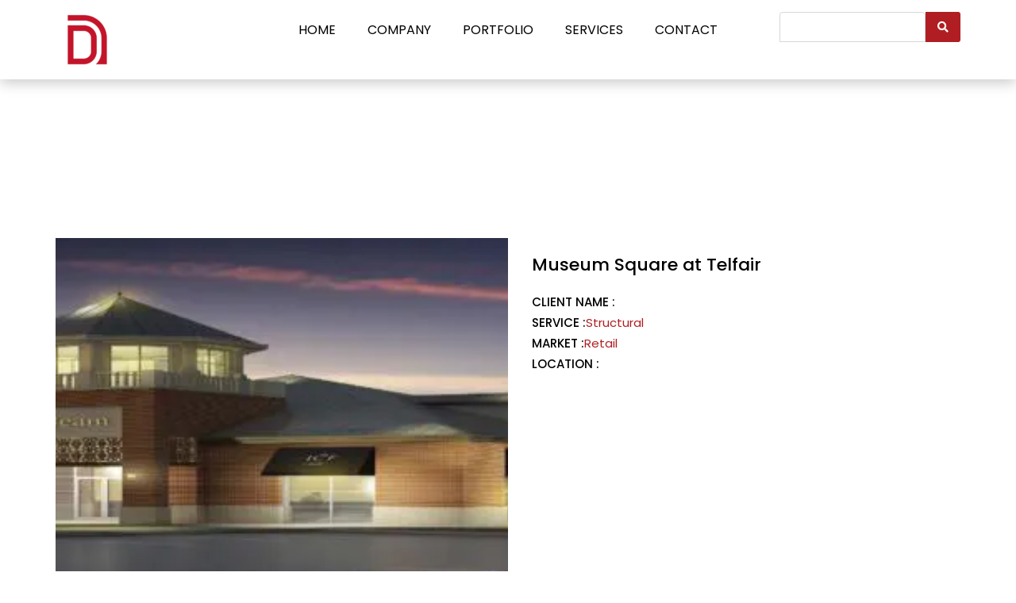

--- FILE ---
content_type: text/css; charset=UTF-8
request_url: https://dallyassociates.com/wp-content/uploads/elementor/css/post-8.css?ver=1683613538
body_size: 970
content:
.elementor-8 .elementor-element.elementor-element-f1de368{--display:flex;--flex-direction:row;--container-widget-width:initial;--container-widget-height:100%;--container-widget-flex-grow:1;--container-widget-align-self:stretch;--gap:0px;--background-transition:0.3s;box-shadow:0px 5px 16px 0px rgba(0, 0, 0, 0.2);--margin-top:0px;--margin-right:0px;--margin-bottom:0px;--margin-left:0px;--padding-top:15px;--padding-right:0px;--padding-bottom:15px;--padding-left:0px;}.elementor-8 .elementor-element.elementor-element-f1de368:not(.elementor-motion-effects-element-type-background), .elementor-8 .elementor-element.elementor-element-f1de368 > .elementor-motion-effects-container > .elementor-motion-effects-layer{background-color:#FFFFFF;}.elementor-8 .elementor-element.elementor-element-f1de368, .elementor-8 .elementor-element.elementor-element-f1de368::before{--border-transition:0.3s;}.elementor-8 .elementor-element.elementor-element-5c9b861{--display:flex;--flex-direction:column;--container-widget-width:100%;--container-widget-height:initial;--container-widget-flex-grow:0;--container-widget-align-self:initial;--justify-content:center;--background-transition:0.3s;--margin-top:0px;--margin-right:0px;--margin-bottom:0px;--margin-left:0px;--padding-top:0px;--padding-right:0px;--padding-bottom:0px;--padding-left:0px;}.elementor-8 .elementor-element.elementor-element-1a829bc{text-align:left;}.elementor-8 .elementor-element.elementor-element-f66fecb{--display:flex;--flex-direction:column;--container-widget-width:100%;--container-widget-height:initial;--container-widget-flex-grow:0;--container-widget-align-self:initial;--justify-content:center;--background-transition:0.3s;--margin-top:0px;--margin-right:0px;--margin-bottom:0px;--margin-left:0px;--padding-top:0px;--padding-right:0px;--padding-bottom:0px;--padding-left:0px;}.elementor-8 .elementor-element.elementor-element-abe3816 .elementor-menu-toggle{margin-left:auto;background-color:#FFFFFF00;}.elementor-8 .elementor-element.elementor-element-abe3816 .elementor-nav-menu .elementor-item{font-family:"Poppins", Sans-serif;font-size:16px;font-weight:400;text-transform:uppercase;}.elementor-8 .elementor-element.elementor-element-abe3816 .elementor-nav-menu--main .elementor-item{color:#000000;fill:#000000;}.elementor-8 .elementor-element.elementor-element-abe3816 .elementor-nav-menu--main .elementor-item:hover,
					.elementor-8 .elementor-element.elementor-element-abe3816 .elementor-nav-menu--main .elementor-item.elementor-item-active,
					.elementor-8 .elementor-element.elementor-element-abe3816 .elementor-nav-menu--main .elementor-item.highlighted,
					.elementor-8 .elementor-element.elementor-element-abe3816 .elementor-nav-menu--main .elementor-item:focus{color:#B01E23;fill:#B01E23;}.elementor-8 .elementor-element.elementor-element-abe3816 .elementor-nav-menu--dropdown a, .elementor-8 .elementor-element.elementor-element-abe3816 .elementor-menu-toggle{color:#000000;}.elementor-8 .elementor-element.elementor-element-abe3816 .elementor-nav-menu--dropdown a:hover,
					.elementor-8 .elementor-element.elementor-element-abe3816 .elementor-nav-menu--dropdown a.elementor-item-active,
					.elementor-8 .elementor-element.elementor-element-abe3816 .elementor-nav-menu--dropdown a.highlighted,
					.elementor-8 .elementor-element.elementor-element-abe3816 .elementor-menu-toggle:hover{color:var( --e-global-color-primary );}.elementor-8 .elementor-element.elementor-element-abe3816 .elementor-nav-menu--dropdown a:hover,
					.elementor-8 .elementor-element.elementor-element-abe3816 .elementor-nav-menu--dropdown a.elementor-item-active,
					.elementor-8 .elementor-element.elementor-element-abe3816 .elementor-nav-menu--dropdown a.highlighted{background-color:#FFFFFF;}.elementor-8 .elementor-element.elementor-element-abe3816 .elementor-nav-menu--dropdown .elementor-item, .elementor-8 .elementor-element.elementor-element-abe3816 .elementor-nav-menu--dropdown  .elementor-sub-item{font-family:"Poppins", Sans-serif;font-weight:500;text-transform:uppercase;}.elementor-8 .elementor-element.elementor-element-abe3816{--e-transform-transition-duration:100ms;}.elementor-8 .elementor-element.elementor-element-29491b0{--display:flex;--flex-direction:column;--container-widget-width:100%;--container-widget-height:initial;--container-widget-flex-grow:0;--container-widget-align-self:initial;--justify-content:center;--background-transition:0.3s;--margin-top:0px;--margin-right:0px;--margin-bottom:0px;--margin-left:0px;--padding-top:0px;--padding-right:0px;--padding-bottom:0px;--padding-left:0px;}.elementor-8 .elementor-element.elementor-element-5269bfc .jet-ajax-search__field{border-color:#D7D7D7;border-radius:4px 4px 0px 0px;}.elementor-8 .elementor-element.elementor-element-5269bfc .jet-ajax-search__submit-icon{font-size:14px;}.elementor-8 .elementor-element.elementor-element-5269bfc .jet-ajax-search__submit{background-color:#B01E23;padding:12px 15px 12px 15px;margin:0px 0px 0px 0px;border-radius:0px 3px 3px 0px;}.elementor-8 .elementor-element.elementor-element-5269bfc .jet-ajax-search__results-area{box-shadow:0px 0px 10px 0px rgba(0,0,0,0.5);}.elementor-8 .elementor-element.elementor-element-5269bfc .jet-ajax-search__results-slide{overflow-y:auto;max-height:500px;}.elementor-8 .elementor-element.elementor-element-5269bfc .jet-ajax-search__item-title{font-family:"Poppins", Sans-serif;font-size:14px;font-weight:600;line-height:18px;}.elementor-8 .elementor-element.elementor-element-5269bfc .jet-ajax-search__item-content{font-family:"Poppins", Sans-serif;font-size:13px;line-height:18px;}.elementor-8 .elementor-element.elementor-element-5269bfc .jet-ajax-search__results-count{font-family:"Poppins", Sans-serif;font-size:14px;color:var( --e-global-color-primary );}.elementor-8 .elementor-element.elementor-element-5269bfc .jet-ajax-search__full-results{font-family:"Poppins", Sans-serif;font-size:15px;font-weight:500;color:#FFFFFF;background-color:var( --e-global-color-primary );padding:12px 18px 12px 18px;}.elementor-8 .elementor-element.elementor-element-5269bfc .jet-ajax-search__arrow-button:hover svg > *{fill:#FFFFFF;}.elementor-8 .elementor-element.elementor-element-5269bfc .jet-ajax-search__arrow-button:hover{background-color:var( --e-global-color-primary );}.elementor-8 .elementor-element.elementor-element-5269bfc .jet-ajax-search__spinner{color:var( --e-global-color-primary );}@media(max-width:1024px){.elementor-8 .elementor-element.elementor-element-f1de368{--padding-top:15px;--padding-right:20px;--padding-bottom:15px;--padding-left:20px;}.elementor-8 .elementor-element.elementor-element-5c9b861{--margin-top:0px;--margin-right:0px;--margin-bottom:0px;--margin-left:0px;--padding-top:0px;--padding-right:0px;--padding-bottom:0px;--padding-left:0px;}.elementor-8 .elementor-element.elementor-element-1a829bc > .elementor-widget-container{margin:0px 0px 0px 0px;padding:0px 0px 0px 0px;}.elementor-8 .elementor-element.elementor-element-f66fecb.e-con{--order:3;}.elementor-8 .elementor-element.elementor-element-abe3816{--nav-menu-icon-size:23px;}.elementor-8 .elementor-element.elementor-element-abe3816 > .elementor-widget-container{margin:4px 0px 0px 0px;padding:0px 0px 0px 0px;}.elementor-8 .elementor-element.elementor-element-29491b0.e-con{--order:2;}}@media(max-width:767px){.elementor-8 .elementor-element.elementor-element-f1de368{--flex-direction:row;--container-widget-width:initial;--container-widget-height:100%;--container-widget-flex-grow:1;--container-widget-align-self:stretch;--justify-content:flex-start;}.elementor-8 .elementor-element.elementor-element-5c9b861{--width:50%;}.elementor-8 .elementor-element.elementor-element-1a829bc img{width:70px;}.elementor-8 .elementor-element.elementor-element-f66fecb{--width:50%;--flex-direction:column;--container-widget-width:100%;--container-widget-height:initial;--container-widget-flex-grow:0;--container-widget-align-self:initial;}.elementor-8 .elementor-element.elementor-element-abe3816 .elementor-nav-menu--main .elementor-item{padding-top:27px;padding-bottom:27px;}.elementor-8 .elementor-element.elementor-element-abe3816 .elementor-nav-menu--dropdown a{padding-top:10px;padding-bottom:10px;}.elementor-8 .elementor-element.elementor-element-abe3816 .elementor-nav-menu--main > .elementor-nav-menu > li > .elementor-nav-menu--dropdown, .elementor-8 .elementor-element.elementor-element-abe3816 .elementor-nav-menu__container.elementor-nav-menu--dropdown{margin-top:40px !important;}.elementor-8 .elementor-element.elementor-element-abe3816{--nav-menu-icon-size:25px;}}@media(min-width:768px){.elementor-8 .elementor-element.elementor-element-5c9b861{--width:20%;}.elementor-8 .elementor-element.elementor-element-f66fecb{--width:60%;}.elementor-8 .elementor-element.elementor-element-29491b0{--width:20%;}}@media(max-width:1024px) and (min-width:768px){.elementor-8 .elementor-element.elementor-element-f66fecb{--width:20%;}.elementor-8 .elementor-element.elementor-element-29491b0{--width:60%;}}

--- FILE ---
content_type: text/css; charset=UTF-8
request_url: https://dallyassociates.com/wp-content/uploads/elementor/css/post-18960.css?ver=1683618229
body_size: 455
content:
.elementor-18960 .elementor-element.elementor-element-58a7a50{--display:flex;--flex-direction:row;--container-widget-width:initial;--container-widget-height:100%;--container-widget-flex-grow:1;--container-widget-align-self:stretch;--gap:0px;--background-transition:0.3s;--margin-top:0px;--margin-right:0px;--margin-bottom:0px;--margin-left:0px;--padding-top:200px;--padding-right:0px;--padding-bottom:200px;--padding-left:0px;}.elementor-18960 .elementor-element.elementor-element-36083c6{--display:flex;--flex-direction:column;--container-widget-width:100%;--container-widget-height:initial;--container-widget-flex-grow:0;--container-widget-align-self:initial;--background-transition:0.3s;--margin-top:0px;--margin-right:0px;--margin-bottom:0px;--margin-left:0px;--padding-top:0px;--padding-right:0px;--padding-bottom:0px;--padding-left:0px;}.elementor-18960 .elementor-element.elementor-element-20beedb img{width:100%;max-width:100%;height:500px;object-fit:cover;}.elementor-18960 .elementor-element.elementor-element-f0eb0f3{--display:flex;--flex-direction:column;--container-widget-width:100%;--container-widget-height:initial;--container-widget-flex-grow:0;--container-widget-align-self:initial;--gap:0px;--background-transition:0.3s;--padding-top:20px;--padding-right:20px;--padding-bottom:0px;--padding-left:30px;}.elementor-18960 .elementor-element.elementor-element-fe6bb31 .elementor-heading-title{color:#000000;font-family:"Poppins", Sans-serif;font-size:22px;font-weight:500;}.elementor-18960 .elementor-element.elementor-element-fe6bb31 > .elementor-widget-container{margin:0px 0px 25px 0px;padding:0px 0px 0px 0px;}.elementor-18960 .elementor-element.elementor-element-16f798d{--display:flex;--flex-direction:row;--container-widget-width:initial;--container-widget-height:100%;--container-widget-flex-grow:1;--container-widget-align-self:stretch;--gap:10px;--background-transition:0.3s;--margin-top:0px;--margin-right:0px;--margin-bottom:0px;--margin-left:0px;--padding-top:0px;--padding-right:0px;--padding-bottom:0px;--padding-left:0px;}.elementor-18960 .elementor-element.elementor-element-24f4ece .elementor-heading-title{color:#000000;font-family:"Poppins", Sans-serif;font-size:15px;font-weight:500;text-transform:uppercase;}.elementor-18960 .elementor-element.elementor-element-24f4ece{width:auto;max-width:auto;}.elementor-18960 .elementor-element.elementor-element-d09b1c4 .elementor-heading-title{color:var( --e-global-color-primary );font-family:"Poppins", Sans-serif;font-size:15px;font-weight:400;}.elementor-18960 .elementor-element.elementor-element-d09b1c4{width:auto;max-width:auto;}.elementor-18960 .elementor-element.elementor-element-d80367e{--display:flex;--flex-direction:row;--container-widget-width:initial;--container-widget-height:100%;--container-widget-flex-grow:1;--container-widget-align-self:stretch;--gap:10px;--background-transition:0.3s;--margin-top:8px;--margin-right:0px;--margin-bottom:0px;--margin-left:0px;--padding-top:0px;--padding-right:0px;--padding-bottom:0px;--padding-left:0px;}.elementor-18960 .elementor-element.elementor-element-02d6e87 .elementor-heading-title{color:#000000;font-family:"Poppins", Sans-serif;font-size:15px;font-weight:500;text-transform:uppercase;}.elementor-18960 .elementor-element.elementor-element-02d6e87{width:auto;max-width:auto;}.elementor-18960 .elementor-element.elementor-element-4aa8fb2 .elementor-heading-title{color:var( --e-global-color-primary );font-family:"Poppins", Sans-serif;font-size:15px;font-weight:400;}.elementor-18960 .elementor-element.elementor-element-4aa8fb2{width:auto;max-width:auto;}.elementor-18960 .elementor-element.elementor-element-2ca1274{--display:flex;--flex-direction:row;--container-widget-width:initial;--container-widget-height:100%;--container-widget-flex-grow:1;--container-widget-align-self:stretch;--gap:10px;--background-transition:0.3s;--margin-top:8px;--margin-right:0px;--margin-bottom:0px;--margin-left:0px;--padding-top:0px;--padding-right:0px;--padding-bottom:0px;--padding-left:0px;}.elementor-18960 .elementor-element.elementor-element-f775043 .elementor-heading-title{color:#000000;font-family:"Poppins", Sans-serif;font-size:15px;font-weight:500;text-transform:uppercase;}.elementor-18960 .elementor-element.elementor-element-f775043{width:auto;max-width:auto;}.elementor-18960 .elementor-element.elementor-element-5462c91 .elementor-heading-title{color:var( --e-global-color-primary );font-family:"Poppins", Sans-serif;font-size:15px;font-weight:400;}.elementor-18960 .elementor-element.elementor-element-5462c91{width:auto;max-width:auto;}.elementor-18960 .elementor-element.elementor-element-488fa4e{--display:flex;--flex-direction:row;--container-widget-width:initial;--container-widget-height:100%;--container-widget-flex-grow:1;--container-widget-align-self:stretch;--gap:10px;--background-transition:0.3s;--margin-top:8px;--margin-right:0px;--margin-bottom:0px;--margin-left:0px;--padding-top:0px;--padding-right:0px;--padding-bottom:0px;--padding-left:0px;}.elementor-18960 .elementor-element.elementor-element-4e8f9cd .elementor-heading-title{color:#000000;font-family:"Poppins", Sans-serif;font-size:15px;font-weight:500;text-transform:uppercase;}.elementor-18960 .elementor-element.elementor-element-4e8f9cd{width:auto;max-width:auto;}.elementor-18960 .elementor-element.elementor-element-48e1da9 .elementor-heading-title{color:var( --e-global-color-primary );font-family:"Poppins", Sans-serif;font-size:15px;font-weight:400;}.elementor-18960 .elementor-element.elementor-element-48e1da9{width:auto;max-width:auto;}.elementor-18960 .elementor-element.elementor-element-1068ca9{--display:flex;--gap:10px;--background-transition:0.3s;--margin-top:8px;--margin-right:0px;--margin-bottom:0px;--margin-left:0px;--padding-top:30px;--padding-right:0px;--padding-bottom:0px;--padding-left:0px;}.elementor-18960 .elementor-element.elementor-element-6707390{color:#000000;font-family:"Poppins", Sans-serif;font-size:16px;font-weight:300;}@media(min-width:768px){.elementor-18960 .elementor-element.elementor-element-36083c6{--width:50%;}.elementor-18960 .elementor-element.elementor-element-f0eb0f3{--width:50%;}}